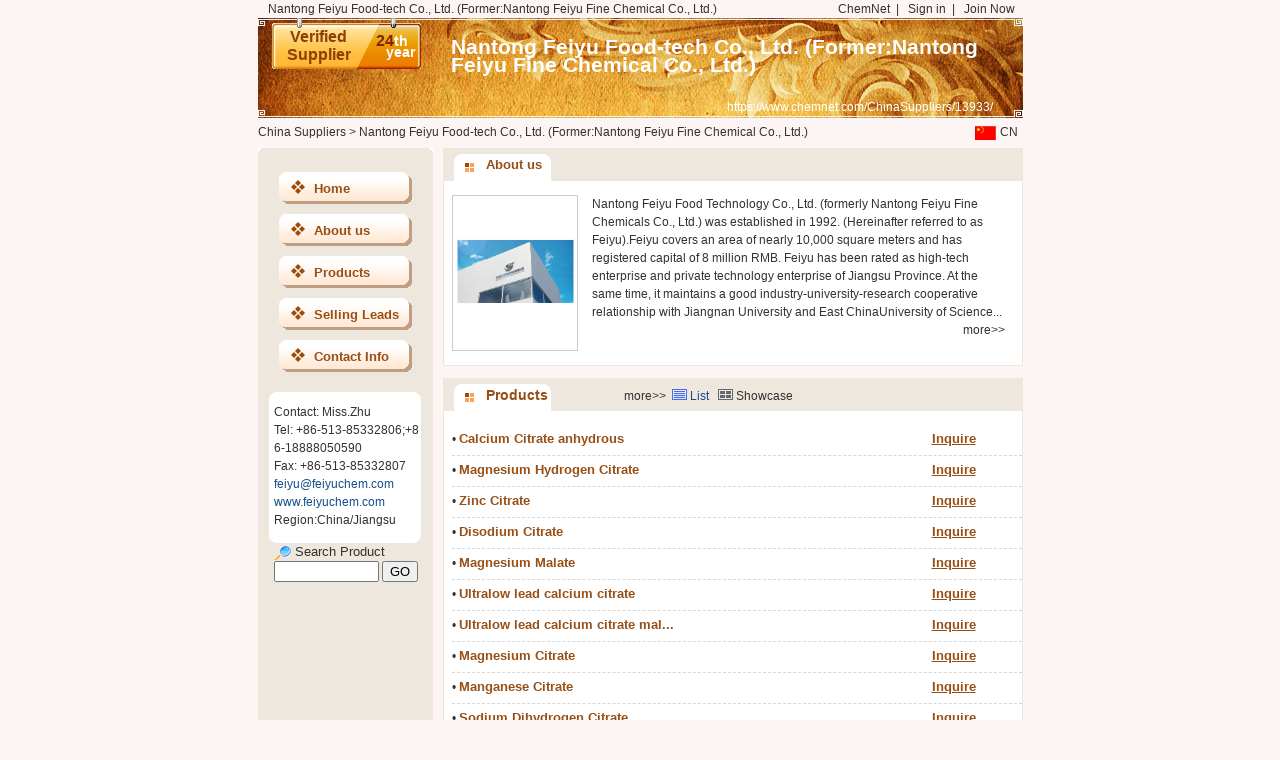

--- FILE ---
content_type: text/html; charset=utf8
request_url: https://www.chemnet.com/ChinaSuppliers/13933/
body_size: 3344
content:
<!DOCTYPE html PUBLIC "-//W3C//DTD XHTML 1.0 Transitional//EN" "http://www.w3.org/TR/xhtml1/DTD/xhtml1-transitional.dtd">
<html xmlns="http://www.w3.org/1999/xhtml">
<head>
<meta http-equiv="Content-Type" content="text/html; charset=utf-8" />
<TITLE>Nantong Feiyu Food-tech Co., Ltd. (Former:Nantong Feiyu Fine Chemical Co., Ltd.) - China Suppliers & Manufacturers</TITLE>
<meta name="keywords" content="China Calcium Citrate anhydrous, Magnesium Hydrogen Citrate, China Disodium Citrate, Zinc Citrate, China Magnesium Malate,">
<meta name="description" content="We,Nantong Feiyu Food-tech Co., Ltd. (Former:Nantong Feiyu Fine Chemical Co., Ltd.) ,provide our product catalog : China Calcium Citrate anhydrous, Magnesium Hydrogen Citrate, China Disodium Citrate, Zinc Citrate, China Magnesium Malate,">
<meta name="GOOGLEBOT" content="index,follow">
<meta name="robots" content="index,follow">
<link href="https://www.chemnet.com/css/font.css" rel="stylesheet" type="text/css" />
<link href="https://www.chemnet.com/css/layout.css" rel="stylesheet" type="text/css" />
<link href="https://www.chemnet.com/css/home2.css" rel="stylesheet" type="text/css" />
<link rel="canonical" href="https://www.chemnet.com/ChinaSuppliers/13933/" />
<link rel="alternate" href="https://www.chemnet.com/ChinaSuppliers/m/13933/" />
<style>
body{width:765px; position:relative;}
.gygtop1 p{width:570px; float:left; padding-left:10px;}
#typeTrol{display: none; width:160px; position: absolute; right:3px; margin-top:-3px; *margin-top:14px; overflow: hidden; background:#F7F7F7; border:1px solid #E1E1E1; z-index:99;}
#typeTrol li{padding:5px; width:70px; float:left; text-align:left;}
#typeTrol li:hover{background:#E1E1E1;}
#gtopt1 img{padding:0 4px;}
</style>
</head>

<body>

<div id="gygtop">
  <div class="gygtop1">
<p>Nantong Feiyu Food-tech Co., Ltd. (Former:Nantong Feiyu Fine Chemical Co., Ltd.)</p>
<a href="https://www.chemnet.com/" >ChemNet</a>  &nbsp;| &nbsp; <a href="https://www.chemnet.com/member/" >Sign in</a>  &nbsp;| &nbsp; <a href="https://www.chemnet.com/member/admin/hub/reg.cgi?t=minfo&f=add&lang=chn" >Join Now</a>
    </div>
</div>


<div id="gtop">
	<div class="stand_left">
		 <!--<div class="stand2"><img src="/images/vipGold.png"></div>-->
	<div class="stand">
  <!--<div class="stand_txt">Gold<br />Supplier</div>-->
  	 <div class="stand_txt"><b>Verified<br />Supplier</b></div>
   <div class="stand_txt2"><b>24</b>th<p>year</p></div>
  </div>
  </div>
  
<div class="gtop1 white"><a href="https://www.chemnet.com/ChinaSuppliers/13933/" class="white" >Nantong Feiyu Food-tech Co., Ltd. (Former:Nantong Feiyu Fine Chemical Co., Ltd.)</a> </div>
<div class="gtop2 white"><a href="https://www.chemnet.com/ChinaSuppliers/13933/" class="white" >https://www.chemnet.com/ChinaSuppliers/13933/</a></div>
</div>


<div id="gtopt1">
	<span><a href="https://feiyuchem.cn.chemnet.com/show/" ><img src="https://www.chemnet.com/images/cas/cn.gif" align="absmiddle" />CN</a></span>
	
	<a href="https://www.chemnet.com/Global/Suppliers/">China Suppliers</a> &gt; <a href="/ChinaSuppliers/13933/">Nantong Feiyu Food-tech Co., Ltd. (Former:Nantong Feiyu Fine Chemical Co., Ltd.)</a>
            
                

  





</div>
<div id="vgcont">

<div id="vgcontleft">
</div>


<div id="vgcontright">
<div class="vgcontright1" >
<div class="st1"><b class="pp3 xblue f13 fb"><a href="https://www.chemnet.com/ChinaSuppliers/13933/Nantong-Feiyu-Food-tech.html#about_us" class="xblue f13 fb">About us</a></b></div>
<div class="vgcontrighttx">
<div class="vgcontright_l"><script language=javascript>
       var fun="933/113933_1.jpg";
            if(fun.indexOf('.swf', 0) != -1){
                document.write("<img src='/images/lf1_3pig.gif' alt='Nantong Feiyu Food-tech Co., Ltd. (Former:Nantong Feiyu Fine Chemical Co., Ltd.)' width=110 height=137 border=0 style='float:right;' >");
            }else{
               document.write("<img src='https://images.chemnet.com/suppliers/company_en/933/113933_1.jpg' alt='Nantong Feiyu Food-tech Co., Ltd. (Former:Nantong Feiyu Fine Chemical Co., Ltd.)' width=120 height=150 border=0 >");
            }  
              </script></div>
<div class="vgcontright_r" > Nantong Feiyu Food Technology Co., Ltd. (formerly Nantong Feiyu Fine Chemicals Co., Ltd.) was established in 1992. (Hereinafter referred to as Feiyu).Feiyu covers an area of nearly 10,000 square meters and has registered capital of 8 million RMB. Feiyu has been rated as high-tech enterprise and private technology enterprise of Jiangsu Province. At the same time, it maintains a good industry-university-research cooperative relationship with Jiangnan University and East ChinaUniversity of Science... 

<p><a href="https://www.chemnet.com/ChinaSuppliers/13933/Nantong-Feiyu-Food-tech.html">more>></a></p>
</div>



</div>

</div>
<div class="gd1"></div>
<div class="vgcontright1" >
  <div class="st1"><span class="ww1"><li><b class="pp3 xblue f14 fb"><a href="https://www.chemnet.com/ChinaSuppliers/13933/Products-Catalog--1.html" class="xblue f14 fb">Products</a></b></li>
  <li class="ws1">&nbsp;&nbsp;<a href="#" onMouseOver="menu_change_show(1);"><img src="https://china.chemnet.com/company/images/trade_icon12.gif" id="img1"/></a> <a href="#" class="blue" id="cls1" onMouseOver="menu_change_show(1);">List</a> &nbsp; <a href="#" onMouseOver="menu_change_show(2);"><img src="https://china.chemnet.com/company/images/trade_icon21.gif"  id="img2"/></a> <a href="#" class="hlr" id="cls2" onMouseOver="menu_change_show(2);">Showcase</a>&nbsp;&nbsp;&nbsp;&nbsp;&nbsp;&nbsp;&nbsp;&nbsp;</span><span class="gg1"><a href="https://www.chemnet.com/ChinaSuppliers/13933/Products-Catalog--1.html" class="xwhite">more>></a></span></div>
  <div class="vgcontrighttx">
 <div class="vgcontrighttx_1" id="cc1">
<dl>
    <dd><li class="fgxw1"><span > &#8226;  <a href="https://www.chemnet.com/ChinaSuppliers/13933/Calcium-Citrate-anhydrous--2454583.html" title="Calcium Citrate anhydrous" class="xblue f13 fb" target="_blank">Calcium Citrate anhydrous</a></span></li><li class="fgxw2"> &nbsp;</li><li><a href="https://www.chemnet.com/ChinaSuppliers/13933/Calcium-Citrate-anhydrous--enquiry--2454583.html" target="_blank" rel="nofollow" class="fb f13 xhx xblue">Inquire</a></li>
</dd><dd><li class="fgxw1"><span > &#8226;  <a href="https://www.chemnet.com/ChinaSuppliers/13933/Magnesium-Hydrogen-Citrate--2454585.html" title="Magnesium Hydrogen Citrate" class="xblue f13 fb" target="_blank">Magnesium Hydrogen Citrate</a></span></li><li class="fgxw2"> &nbsp;</li><li><a href="https://www.chemnet.com/ChinaSuppliers/13933/Magnesium-Hydrogen-Citrate--enquiry--2454585.html" target="_blank" rel="nofollow" class="fb f13 xhx xblue">Inquire</a></li>
</dd><dd><li class="fgxw1"><span > &#8226;  <a href="https://www.chemnet.com/ChinaSuppliers/13933/Zinc-Citrate--2454598.html" title="Zinc Citrate" class="xblue f13 fb" target="_blank">Zinc Citrate</a></span></li><li class="fgxw2"> &nbsp;</li><li><a href="https://www.chemnet.com/ChinaSuppliers/13933/Zinc-Citrate--enquiry--2454598.html" target="_blank" rel="nofollow" class="fb f13 xhx xblue">Inquire</a></li>
</dd><dd><li class="fgxw1"><span > &#8226;  <a href="https://www.chemnet.com/ChinaSuppliers/13933/Disodium-Citrate--2454588.html" title="Disodium Citrate" class="xblue f13 fb" target="_blank">Disodium Citrate</a></span></li><li class="fgxw2"> &nbsp;</li><li><a href="https://www.chemnet.com/ChinaSuppliers/13933/Disodium-Citrate--enquiry--2454588.html" target="_blank" rel="nofollow" class="fb f13 xhx xblue">Inquire</a></li>
</dd><dd><li class="fgxw1"><span > &#8226;  <a href="https://www.chemnet.com/ChinaSuppliers/13933/Magnesium-Malate--2454606.html" title="Magnesium Malate" class="xblue f13 fb" target="_blank">Magnesium Malate</a></span></li><li class="fgxw2"> &nbsp;</li><li><a href="https://www.chemnet.com/ChinaSuppliers/13933/Magnesium-Malate--enquiry--2454606.html" target="_blank" rel="nofollow" class="fb f13 xhx xblue">Inquire</a></li>
</dd><dd><li class="fgxw1"><span > &#8226;  <a href="https://www.chemnet.com/ChinaSuppliers/13933/Ultralow-lead-calcium-citrate--2454581.html" title="Ultralow lead calcium citrate" class="xblue f13 fb" target="_blank">Ultralow lead calcium citrate</a></span></li><li class="fgxw2"> &nbsp;</li><li><a href="https://www.chemnet.com/ChinaSuppliers/13933/Ultralow-lead-calcium-citrate--enquiry--2454581.html" target="_blank" rel="nofollow" class="fb f13 xhx xblue">Inquire</a></li>
</dd><dd><li class="fgxw1"><span > &#8226;  <a href="https://www.chemnet.com/ChinaSuppliers/13933/Ultralow-lead-calcium-citrate-malate--2454582.html" title="Ultralow lead calcium citrate malate" class="xblue f13 fb" target="_blank">Ultralow lead calcium citrate mal...</a></span></li><li class="fgxw2"> &nbsp;</li><li><a href="https://www.chemnet.com/ChinaSuppliers/13933/Ultralow-lead-calcium-citrate-malate--enquiry--2454582.html" target="_blank" rel="nofollow" class="fb f13 xhx xblue">Inquire</a></li>
</dd><dd><li class="fgxw1"><span > &#8226;  <a href="https://www.chemnet.com/ChinaSuppliers/13933/Magnesium-Citrate--2454584.html" title="Magnesium Citrate" class="xblue f13 fb" target="_blank">Magnesium Citrate</a></span></li><li class="fgxw2"> &nbsp;</li><li><a href="https://www.chemnet.com/ChinaSuppliers/13933/Magnesium-Citrate--enquiry--2454584.html" target="_blank" rel="nofollow" class="fb f13 xhx xblue">Inquire</a></li>
</dd><dd><li class="fgxw1"><span > &#8226;  <a href="https://www.chemnet.com/ChinaSuppliers/13933/Manganese-Citrate--2454586.html" title="Manganese Citrate" class="xblue f13 fb" target="_blank">Manganese Citrate</a></span></li><li class="fgxw2"> &nbsp;</li><li><a href="https://www.chemnet.com/ChinaSuppliers/13933/Manganese-Citrate--enquiry--2454586.html" target="_blank" rel="nofollow" class="fb f13 xhx xblue">Inquire</a></li>
</dd><dd><li class="fgxw1"><span > &#8226;  <a href="https://www.chemnet.com/ChinaSuppliers/13933/Sodium-Dihydrogen-Citrate--2454587.html" title="Sodium Dihydrogen Citrate" class="xblue f13 fb" target="_blank">Sodium Dihydrogen Citrate</a></span></li><li class="fgxw2"> &nbsp;</li><li><a href="https://www.chemnet.com/ChinaSuppliers/13933/Sodium-Dihydrogen-Citrate--enquiry--2454587.html" target="_blank" rel="nofollow" class="fb f13 xhx xblue">Inquire</a></li>
</dd>

</dl>


</div>
<div class="vgcontrighttx_1s" style="display:none" id="cc2"> 
  
  
  </div>
</div>
</div>


    






</div>
</div>
<script language="JavaScript" type="text/javascript">
function menu_change_show(tabNumber){
  for (i = 1; i <= 2; i++) {
    document.getElementById('cc' + i).style.display = 'none';
  }
    document.getElementById('cc' + tabNumber).style.display = '';

  for (j=1;j<=2;j++) {
    if ( tabNumber==j ) {
        document.getElementById('img' + j).src = 'https://china.chemnet.com/company/images/trade_icon'+j+'2.gif';
        document.getElementById('cls' + j).className = 'blue';
    } else {
        document.getElementById('img' + j).src = 'https://china.chemnet.com/company/images/trade_icon'+j+'1.gif';
        document.getElementById('cls' + j).className = 'hlr';
    }
  }
}
</script>

<div id="vgcontleft0" style="display:none">
<div class="vgleft1">
<div class="vgleft2"><img src="https://www.chemnet.com/images/home/7gbjtbleft12.gif" /></div>
<div class="vgleft3">
<div class="vgleft4">
  <a href="https://www.chemnet.com/ChinaSuppliers/13933/" class="xblue f13 fb">Home</a></div>
  
  <div class="vgleft4">
  <a href="https://www.chemnet.com/ChinaSuppliers/13933/Nantong-Feiyu-Food-tech.html#about_us" class="xblue f13 fb">About us</a></div>
    
  <div class="vgleft4">
  <a href="https://www.chemnet.com/ChinaSuppliers/13933/Products-Catalog--1.html" class="xblue f13 fb">Products</a></div>
  
  
  
  <div class="vgleft4">
  <a href="https://www.chemnet.com/ChinaSuppliers/13933/selling-leads--1.html" class="xblue f13 fb">Selling Leads</a></div>
  
  
  
  
  
  
    
  <div class="vgleft4">
  <a href="https://www.chemnet.com/ChinaSuppliers/13933/Nantong-Feiyu-Food-tech.html#contact_us" class="xblue f13 fb">Contact Info</a></div>
  <div class="vgleft6"><img src="https://www.chemnet.com/images/home/7gbjtb42.gif" /></div>
 
<div class="vgleft7 "  style="table-layout:fixed; word-break: break-all; overflow:hidden; ">
  Contact: Miss.Zhu<br />
  Tel: +86-513-85332806;+86-18888050590<br />
  Fax: +86-513-85332807 <br />
  <a href="mailto:feiyu@feiyuchem.com" target="_blank" class="blue">feiyu@feiyuchem.com</a><br />
  <a href="http://www.feiyuchem.com" target="_blank" class="blue">www.feiyuchem.com</a><br />
  Region:China/Jiangsu
  </div>
  
  <div class="vgleft8"><img src="https://www.chemnet.com/images/home/7gbjtb52.gif" /></div>
  <div  class=""></div>
<div class="vgleft7_11"><div class="vred f13 xwhite"><img src="https://www.chemnet.com/images/home/viprit21.gif" width="17" height="14" align="absmiddle"/> Search Product </div>
<label for="textfield"></label>
    <form name="form2" method="post" action="https://www.chemnet.com/ChinaSuppliers/13933/">
        <input name=asid type=hidden value=13933>
        <input name=country type=hidden value=China>
        <input name="f" type="hidden" value="plist" />
        <input name="terms" type="text" id="terms" size="11" value="" />
        <input type="submit" name="Submit" value="GO" class="button_1" />
        
    </form></div>

</div>

</div>

</div>
</div>
<script type="text/javascript">
//document.getElementById("vgcontleft").style.height=document.getElementById("vgcontright").scrollHeight+"px"
document.getElementById("vgcontleft").innerHTML=document.getElementById("vgcontleft0").innerHTML;
</script>

<div class="vfoot">
<a href="https://www.chemnet.com/" >ChemNet</a>  &nbsp;| &nbsp; <a href="https://www.chemnet.com/Global/Products/" >Product </a>  &nbsp;| &nbsp; <a href="https://www.chemnet.com/Global/Suppliers/" >Suppliers</a>  &nbsp;| &nbsp; <a href="https://www.chemnet.com/Global/Offer-to-Buy/" >Buy</a>  &nbsp;| &nbsp; <a href="https://www.chemnet.com/Global/Offer-to-Sell/">Sell</a>  &nbsp;| &nbsp; <a href="https://www.chemnet.com/Chemical-News/" >News</a>  &nbsp;| &nbsp; <a href="https://www.chemnet.com/reach/" >REACH</a>  &nbsp;| &nbsp; <a href="https://www.chemnet.com/Dir/index.html" >Directory</a>  &nbsp;| &nbsp; <a href="https://www.chemnet.com/cas/" >CAS</a>  &nbsp;| &nbsp; <a href="https://www.chemnet.com/resource/" >Resource</a><br />
ChemNet is a registered trademark of Zhejiang NetSun Co., Ltd. 

</div>
</body>
</html>
